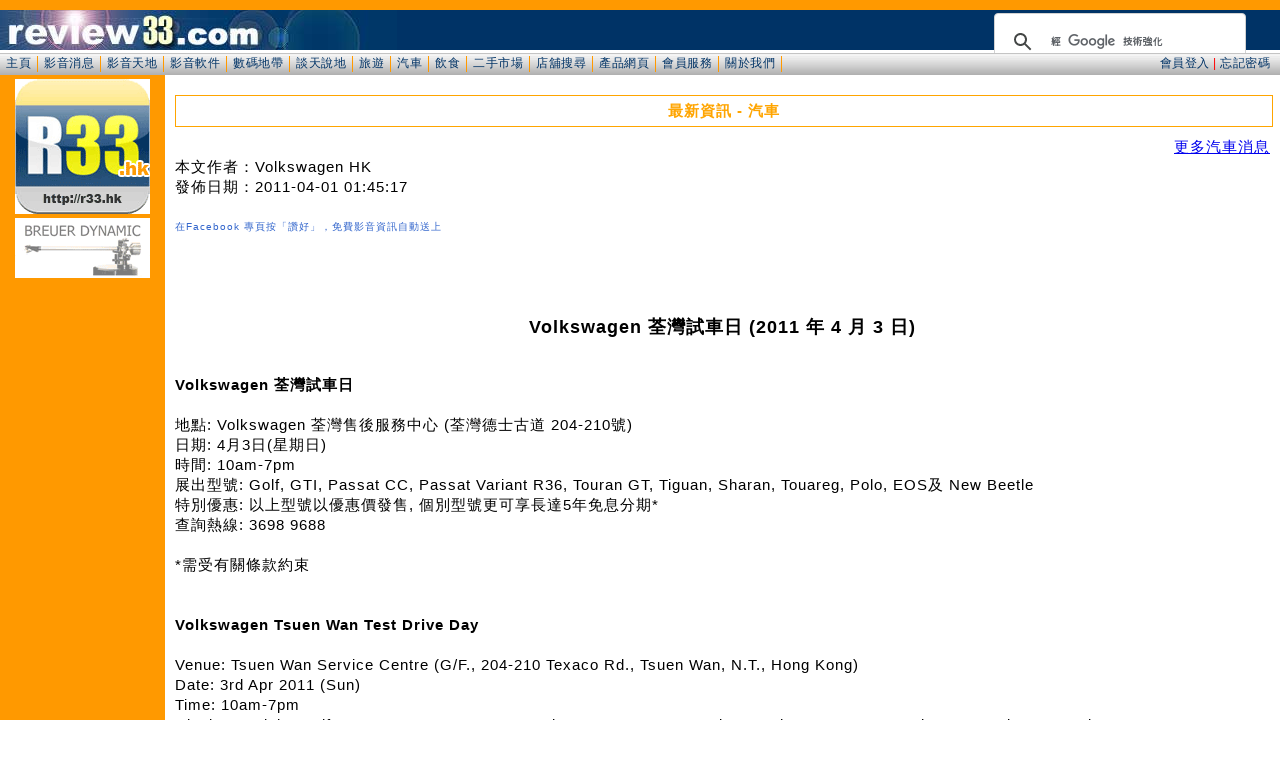

--- FILE ---
content_type: text/html; charset=UTF-8
request_url: https://www.review33.com/news/news.php?news_id=301
body_size: 19010
content:

<!DOCTYPE HTML PUBLIC "-//W3C//DTD HTML 4.01 Transitional//EN"
"http://www.w3.org/TR/html4/loose.dtd">
<html>
<head>
<meta http-equiv="Content-Type" content="text/html; charset=utf-8" />
<meta name="keywords" content="R33, hi-fi,CD,LP,DVD,Blu-ray,4K,影音產品,家庭影院,數碼電視,錄影機,DVD影碟機,投影機,Plasma,LCD,電視機,AV擴音機,揚聲器,擴音機,接線,膽機">
<meta name="description" content="R33, review,cd,dvd,lp,Blu-ray,hifi,用家意見,影音天地,數碼地帶,談天說地,飲飲食食,二手市場,產品網頁">
<link href="/css/base.css" rel="stylesheet" type="text/css" />
<link href="/css/home.css" rel="stylesheet" type="text/css" />
<link rel="icon" type='image/png' sizes='256x256' href="/images/icons/icon-256.png" />
<!-- selectmedia Header -->
<script> !(function () { window.googletag = window.googletag || {}; window.vmpbjs = window.vmpbjs || {}; window.vpb = window.vpb || {}; vpb.fastLoad = true; googletag.cmd = googletag.cmd || []; vmpbjs.cmd = vmpbjs.cmd || []; var cmds = googletag.cmd.slice(0) || []; googletag.cmd.length=0; var ready = false; function exec(cb) { return cb.call(googletag); } googletag.cmd.push(function () { googletag.cmd.unshift = function (cb) { if (ready) { return exec(cb); } cmds.unshift(cb); if (cb._startgpt) { ready = true; cmds.forEach(cb=> { exec(cb); }); } }; googletag.cmd.push = function (cb) { if (ready) { return exec(cb); } cmds.push(cb); }; }); googletag.cmd.push = function (cb) { cmds.push(cb) }; googletag.cmd.unshift = function (cb) { cmds.unshift(cb); if (cb._startgpt) { ready = true; if (googletag.apiReady) { cmds.forEach(function (cb) { googletag.cmd.push(cb); }) } else { googletag.cmd = cmds; } } }; var dayMs = 36e5, cb = parseInt(Date.now() / dayMs), vpbSrc = '//player.hb.selectmedia.asia/prebidlink/' + cb + '/wrapper_hb_308231_6921.js', pbSrc = vpbSrc.replace('wrapper_hb', 'hb'), gptSrc = '//securepubads.g.doubleclick.net/tag/js/gpt.js', c = document.head || document.body || document.documentElement; function loadScript(src, cb) { var s = document.createElement('script'); s.src = src; s.defer=false; c.appendChild(s); s.onload = cb; s.onerror = function(){ var fn = function(){}; fn._startgpt = true; googletag.cmd.unshift(fn); }; return s; } loadScript(pbSrc); loadScript(gptSrc); loadScript(vpbSrc); })() </script>
<!-- Google Ad Manager Header -->
<script async src="https://securepubads.g.doubleclick.net/tag/js/gpt.js"></script>
<script>
  window.googletag = window.googletag || {cmd: []};
  googletag.cmd.push(function() {
    googletag.defineSlot('/8339724/review33_top_banner_728x90', [[728, 90], [970, 90], [970, 250]], 'div-gpt-ad-1598663279141-0').addService(googletag.pubads());
    googletag.pubads().enableSingleRequest();
    googletag.enableServices();
  });
</script>
<script>
  window.googletag = window.googletag || {cmd: []};
  googletag.cmd.push(function() {
    googletag.defineSlot('/8339724/review33_bottom_banner_728x90', [[970, 250], [970, 90], [728, 90]], 'div-gpt-ad-1598355968370-0').addService(googletag.pubads());
    googletag.pubads().enableSingleRequest();
    googletag.enableServices();
  });
</script>
<script>
  window.googletag = window.googletag || {cmd: []};
  googletag.cmd.push(function() {
    googletag.defineSlot('/8339724/review33_bottom_rect_336x280', [[300, 250], [336, 280]], 'div-gpt-ad-1598355697251-0').addService(googletag.pubads());
    googletag.pubads().enableSingleRequest();
    googletag.enableServices();
  });
</script>
<!-- Google Analytics -->
<!-- Google tag (gtag.js) -->
<script async src="https://www.googletagmanager.com/gtag/js?id=AW-830440933"></script>
<script>
  window.dataLayer = window.dataLayer || [];
  function gtag(){dataLayer.push(arguments);}
  gtag('js', new Date());

  gtag('config', 'AW-830440933');
</script>
<script>
  window.googletag = window.googletag || {cmd: []};
  googletag.cmd.push(function() {
    googletag.defineSlot('/8339724/review33_top_skyscraper_160x600', [160, 600], 'div-gpt-ad-1592485250209-0').addService(googletag.pubads());
    googletag.pubads().enableSingleRequest();
    googletag.enableServices();
  });
</script><title>review33.com: 最新資訊 - 汽車: Volkswagen 荃灣試車日 (2011 年 4 月 3 日)</title>
<meta name="description" content=" : review33">
<meta property="og:title" content="Volkswagen 荃灣試車日 (2011 年 4 月 3 日)" />
<meta property="og:url" content="http://www.review33.com/news/news.php?news_id=301" />
<meta property="og:description" content="www.review33.com">
<meta property="og:image" content="/news/car/2011/201104011_1.jpg">
<link href="/css/photoblog.css" rel="stylesheet" type="text/css" />
<style type="text/css">
<!--
#comments {
	/* 
	width: 100%;
	background-color: #e6e6e6;
	font: 1em "Lucida Grande", Lucida, Verdana, sans-serif; 
	*/
}

#comments .comment-wrap {
	height: 100%;
	width: 95%;
	overflow: auto;
	margin: 0 0 12px 0;
	padding: 10px 10px 10px;
	clear: both;
	background-color: #fff;
	border: 1px solid #EAEAEA;
}

#comments .alt {
	background-color: #F6F6F6;
}

#comments .comment-wrap .right {
	font-size: 80%;
	float: right;
}

/* Normal Bubble */
#comments .bubble {
	width: 97%;
	/* font-size: 0.75em; */
	margin-left:10px;
	margin-bottom: 30px;
}

#comments .bubble blockquote {
	margin: 0px;
	padding: 0px;
	border: 1px solid #c9c2c1;
	background-color: #fff;
}

#comments .bubble blockquote p {
	margin: 10px;
	padding: 0px;
}

#comments .bubble cite {
	position: relative;
	margin: 0px;
	padding: 7px 0px 0px 7px;
	top: 6px;
	background: transparent url(tip.gif) no-repeat 20px 0;
	font-style: normal;
}

#content {
	font-size: 1.1em;
	line-height:130%;
	letter-spacing:1px;
}

img {
    max-width: 100%;
    height: auto;
    width: auto\9; /* ie8 */
}

-->
</style>

</head>

<body>

<div id="wrapper">
	<div id="header"><!-- <meta http-equiv="Content-Type" content="text/html; charset=utf-8" /> -->
		<div style="width:300px; float: right; margin-top:3px; max-height: 40px; overflow: hidden;">
			<script async src="https://cse.google.com/cse.js?cx=partner-pub-1527142620239234:8749187905"></script>
			<div class="gcse-searchbox-only"></div>
		</div>
</div>
	<div id="menu"><link href="/css/base.css" rel="stylesheet" type="text/css" />
<link href="/css/home.css" rel="stylesheet" type="text/css" />

<script language="JavaScript" type="text/javascript">
function openWin(name, url) {
	args =	'top=200' +  
		'screenX=200' +
		',left=200' + 
		'screenY=200' + 
		',width=450' + 
		',height=250' + 
		',resizable=1' + 
		',scrollbars=0' + 
		',menubar=0';
	newWin = window.open(url, name, args)
}
function login(id,msg) {
	document.getElementById("header").innerHTML = "<iframe id='reply' scrolling='no' width='100%' height='40px' frameborder='0' src='/member/hlogin.php' ></iframe>";  
	scroll(0,0);
	return false;
}
</script>

<div id="menuitem"> 
  <ul>
<li><a href='/' target='_top' >主頁</a></li><li><a href='/news/' target='_top' >影音消息</a></li><li><a href='/avforum/' target='_top' >影音天地</a></li><li><a href='/software/' target='_top' >影音軟件</a></li><li><a href='/digital/' target='_top' >數碼地帶</a></li><li><a href='/discuss/' target='_top' >談天說地</a></li><li><a href='/travel/' target='_top' >旅遊</a></li><li><a href='/car/' target='_top' >汽車</a></li><li><a href='/food/' target='_top' >飲食</a></li><li><a href='/2ndhand/' target='_top' >二手市場</a></li><li><a href='/storedir/' target='_top' >店舖搜尋</a></li><li><a href='/hotlink/' target='_top' >產品網頁</a></li><li><a href='/member/' target='_top' >會員服務</a></li><li><a href='/about.php' target='_top' >關於我們</a></li>  </ul>
</div>

<div id="menu_login">
<a href="javascript:openWin('loginWin','/member/login.php')" onclick="return login(1);">會員登入</a> | <a href="/member/index_new.php#losepin" target="_top">忘記密碼</a></div>
</div>
	<div id="container">
		<div id="primary">
			<div id="content">
<div align='center' style='clear:both;'><center>
<!-- GAM/8339724/review33_top_banner_728x90 -->
<div id='div-gpt-ad-1598663279141-0'>
  <script>
    googletag.cmd.push(function() { googletag.display('div-gpt-ad-1598663279141-0'); });
  </script>
</div>
</center></div>

				<div id="PageHeader">最新資訊 - 汽車</div>

<!-- Main Content Start Here  -->		 

<div style='text-align: right;'><a href='/news/news_all.php?section=car'>更多汽車消息</a></div>本文作者：Volkswagen HK<br>發佈日期：2011-04-01 01:45:17<br><br><!-- facebook Button BEGIN -->
<font size="-2" color="#3366CC">在Facebook 專頁按「讚好」，免費影音資訊自動送上</font><br>
<iframe src="https://www.facebook.com/plugins/likebox.php?href=https%3A%2F%2Fwww.facebook.com%2Fpages%2FReview33%2F109699189106434&amp;width=400&amp;colorscheme=light&amp;show_faces=false&amp;stream=false&amp;header=false&amp;height=62" scrolling="no" frameborder="0" style="border:none; overflow:hidden; width:400px; height:62px;" allowTransparency="true"></iframe>
<!-- facebook Button END --> 
<div><h3 style="text-align: center; ">Volkswagen 荃灣試車日&nbsp;(2011 年 4 月 3 日)</h3> 
  <div><br /> 
  </div> 
  <div><b>Volkswagen 荃灣試車日</b> 
  </div> 
  <div>&nbsp;
  
  
  
  </div> 
  <div>地點: Volkswagen 荃灣售後服務中心&nbsp;(荃灣德士古道 204-210號)
  </div> 
  <div>日期: 4月3日(星期日)
  
  
  
  </div> 
  <div>時間: 10am-7pm
  
  
  
  </div> 
  <div>展出型號: Golf, GTI, Passat CC, Passat Variant R36, Touran GT, Tiguan, Sharan, Touareg, Polo, EOS及 New Beetle
  
  
  
  </div> 
  <div>特別優惠: 以上型號以優惠價發售, 個別型號更可享長達5年免息分期*
  
  
  
  </div> 
  <div>查詢熱線: 3698 9688
  
  
  
  </div> 
  <div>&nbsp;
  
  
  
  </div> 
  <div>*需受有關條款約束
  
  
  
  </div> 
</div> 
<div><br /> 
</div> 
<div><br /> 
</div> 
<div><b>Volkswagen Tsuen Wan Test Drive Day&nbsp;</b> 
</div> 
<div>&nbsp;
</div> 
<div>Venue: Tsuen Wan Service Centre&nbsp;(G/F., 204-210 Texaco Rd., Tsuen Wan, N.T., Hong Kong)
</div> 
<div>Date: 3rd Apr 2011 (Sun)
</div> 
<div>Time: 10am-7pm
</div> 
<div>Display Models: Golf, GTI, Passat CC, Passat Variant R36, Touran GT, Tiguan, Sharan, Touareg, Polo, EOS and New Beetle
</div> 
<div>Special Offer: Special offer on display models; 5 years 0% interest rate financing on specific models*
</div> 
<div>Inquiry Hotline: 3698 9688
</div> 
<div>&nbsp;
</div> 
<div>* Terms and conditions are applied
</div> 
<div>&nbsp;
</div> 
<div><br /> 
</div> 
<div><img border="0" alt="" src="/news/car/2011/201104011_1.jpg" /><br /> 
</div> 
<div><br /> 
</div><br>Last modified: 2011-04-01 01:50:19<br><br><br><hr><a href='/car/index.php?topic=35110401014859'><h3>發表您對 &lt; Volkswagen 荃灣試車日 (2011 年 4 月 3 日) &gt; 的意見</h3></a><br><div id='comments'></div><div style='margin-top:5px;padding:0px;overflow:hidden;'></div>
<div style="display: flex; width: 100%;">
  <div style="width: 350px; flex-shrink: 0;">
    <div style="width: 350px; height: 250px; id="selectmedia">

<script async src="https://pagead2.googlesyndication.com/pagead/js/adsbygoogle.js?client=ca-pub-1527142620239234"
     crossorigin="anonymous"></script>
<!-- 336x280, review33 -->
<ins class="adsbygoogle"
     style="display:block"
     data-ad-client="ca-pub-1527142620239234"
     data-ad-slot="7085790339"
     data-ad-format="auto"
     data-full-width-responsive="true"></ins>
<script>
     (adsbygoogle = window.adsbygoogle || []).push({});
</script>

    </div>
    <div>
<script async src="https://pagead2.googlesyndication.com/pagead/js/adsbygoogle.js?client=ca-pub-1527142620239234"
     crossorigin="anonymous"></script>
<!-- 336x280, review33 -->
<ins class="adsbygoogle"
     style="display:block"
     data-ad-client="ca-pub-1527142620239234"
     data-ad-slot="7085790339"
     data-ad-format="auto"
     data-full-width-responsive="true"></ins>
<script>
     (adsbygoogle = window.adsbygoogle || []).push({});
</script>
    </div>
  </div>
  <div style="flex-grow: 1;">
<div style="height:120px; padding:5px 5px 5px 5px; background-color:#F4F4F4; line-height:125%;">
<div style='float: left; width: 50px; height: 50px; border: solid 1px #e4e4e4; overflow: hidden;'>
		<a href='https://shop.pohifi.com/' target='_blank' style='text-decoration:none;'>
		<img src='https://www.review33.com//ad/pohifi/icon004.jpg' width='50' height='50' border='0' /></div>
		<div style='margin-left: 55px; display:block;'>
		<span style='color:#0000FF;display:block;'>最新資訊 - 市場</span>
		</div>
		<span style='color:#454545; display:block;'>P&O Hi-Fi Company Limited</span>
		<span style='color:#339900; display:block;'>2026-01-21</span></a><br>
<div style='float: left; width: 50px; height: 50px; border: solid 1px #e4e4e4; overflow: hidden;'>
		<a href='https://www.review33.com/ad/soundchamber/ad54.php' target='_blank' style='text-decoration:none;'>
		<img src='https://www.review33.com//ad/soundchamber/icon54.jpg' width='50' height='50' border='0' /></div>
		<div style='margin-left: 55px; display:block;'>
		<span style='color:#0000FF;display:block;'>最新資訊 - 市場</span>
		</div>
		<span style='color:#454545; display:block;'>百搭高級音響有限公司The Sound Chamber</span>
		<span style='color:#339900; display:block;'>2026-01-21</span></a><br>

</div>
<div style="height:380px; padding:5px 5px 5px 5px; background-color:#F4F4F4; line-height:125%;">
	<div style="float: left; width: 50px; height: 50px; border: solid 1px #e4e4e4; overflow: hidden;">
		<a href="/news/news.php?news_id=20260120223151" target="_top" style="text-decoration:none;">
		<img src="/news/av/2026/20260120223151_200_150.jpg" width="50" height="50" border="0" /></div>
		<div style="margin-left: 55px; display:block;">
		<span style="color:#0000FF;display:block;">最新資訊 - 影音</span>
		</div>
		<span style="color:#454545; display:block;">Sony 將電視與音響事業分拆，移轉至 TCL 持股 51% 的合資公司</span>
		<span style="color:#339900; display:block;">2026-01-20</span></a><br>
	<div style="float: left; width: 50px; height: 50px; border: solid 1px #e4e4e4; overflow: hidden;">
		<a href="/news/news.php?news_id=20260119234930" target="_top" style="text-decoration:none;">
		<img src="/news/av/2026/20260119234930_200_150.jpg" width="50" height="50" border="0" /></div>
		<div style="margin-left: 55px; display:block;">
		<span style="color:#0000FF;display:block;">最新資訊 - 影音</span>
		</div>
		<span style="color:#454545; display:block;">miniDSP 發表全新 Tide16 AV-DSP 多聲道處理器</span>
		<span style="color:#339900; display:block;">2026-01-20</span></a><br>
	<div style="float: left; width: 50px; height: 50px; border: solid 1px #e4e4e4; overflow: hidden;">
		<a href="/news/news.php?news_id=20260117001035" target="_top" style="text-decoration:none;">
		<img src="/news/av/2026/20260117001035_200_150.jpg" width="50" height="50" border="0" /></div>
		<div style="margin-left: 55px; display:block;">
		<span style="color:#0000FF;display:block;">最新資訊 - 影音</span>
		</div>
		<span style="color:#454545; display:block;">Netflix 與 Sony Pictures Entertainment 達成全新 Pay-1 合作，首度實現全球涵蓋</span>
		<span style="color:#339900; display:block;">2026-01-17</span></a><br>
	<div style="float: left; width: 50px; height: 50px; border: solid 1px #e4e4e4; overflow: hidden;">
		<a href="/news/news.php?news_id=20260115235424" target="_top" style="text-decoration:none;">
		<img src="/news/av/2026/20260115235424_200_150.jpg" width="50" height="50" border="0" /></div>
		<div style="margin-left: 55px; display:block;">
		<span style="color:#0000FF;display:block;">最新資訊 - 影音</span>
		</div>
		<span style="color:#454545; display:block;">FX-AUDIO 推出全新內建低通濾波器的單聲道放大器「FX-W1001J」</span>
		<span style="color:#339900; display:block;">2026-01-16</span></a><br>
	<div style="float: left; width: 50px; height: 50px; border: solid 1px #e4e4e4; overflow: hidden;">
		<a href="/news/news.php?news_id=20260114224554" target="_top" style="text-decoration:none;">
		<img src="/news/av/2026/20260114224554_200_150.jpg" width="50" height="50" border="0" /></div>
		<div style="margin-left: 55px; display:block;">
		<span style="color:#0000FF;display:block;">最新資訊 - 影音</span>
		</div>
		<span style="color:#454545; display:block;">AIM Electronics 推出採用高機能三層屏蔽結構的音響專用「NAV」系列 LAN 線材</span>
		<span style="color:#339900; display:block;">2026-01-14</span></a><br>
	<div style="float: left; width: 50px; height: 50px; border: solid 1px #e4e4e4; overflow: hidden;">
		<a href="/news/news.php?news_id=20260114004156" target="_top" style="text-decoration:none;">
		<img src="/news/av/2026/20260114004156_200_150.jpg" width="50" height="50" border="0" /></div>
		<div style="margin-left: 55px; display:block;">
		<span style="color:#0000FF;display:block;">最新資訊 - 影音</span>
		</div>
		<span style="color:#454545; display:block;">支援 48Gbps 傳輸，Sanwa Supply 推出全新纖薄型 HDMI 線材「KM-HD20-US 系列」</span>
		<span style="color:#339900; display:block;">2026-01-14</span></a><br>
</div>
  </div>
</div>


	

<!-- Main Content End Here  -->
            </div>
		</div>
		<div id="advestisement"><p><A href="/mobile.php" ><IMG height=135 width =135 alt="review33 on mobile" src="/ad/review33/135x135.gif" border=0 ></a></p><p><A href="http://www.thesoundchamber.com.hk/sc/" target="_blank"><IMG style = "background-color:#ffffff" border=0 height=60 width =135 alt="The Sound Chamber -- 百搭高級音響有限公司" src="/ad/soundchamber/small_icon03.gif" ></a></p><p><CENTER>

<!-- GAM/8339724/review33_top_skyscraper_160x600 -->
<div id='div-gpt-ad-1592485250209-0' style='width: 160px; height: 600px;'>
  <script>
	googletag.cmd.push(function() { googletag.display('div-gpt-ad-1592485250209-0'); });
  </script>
</div>

<!-- review33.com_all_160x600_top -->
<script type="text/javascript" async src="//agent.aralego.com/sdk"></script>
<ins class="ucfad_async" style="display:inline-block;width:160px;height:600px" data-ad_unit_id="ad-833D4947E4DA88BFB7E7A7264922DBE"></ins>
<script>
  (ucfad_async = window.ucfad_async||[]).push({});
</script></CENTER></p>
<p><CENTER>
<script async src="//pagead2.googlesyndication.com/pagead/js/adsbygoogle.js"></script>
<ins class="adsbygoogle"
     style="display:inline-block;width:160px;height:600px"
     data-ad-client="ca-pub-1527142620239234"
     data-ad-slot="3086266084"></ins>
<script>
     (adsbygoogle = window.adsbygoogle || []).push({});
</script></CENTER></p>
<p><A href="/adhere.php" ><IMG border=0 height=60 width =135 src="/images/small_banner.gif" alt="adhere" /></a></p>

</div>
	</div>
</div>
</body>
</html>


--- FILE ---
content_type: application/javascript; charset=utf-8
request_url: https://fundingchoicesmessages.google.com/f/AGSKWxVECZ49DpcJLWUWyKQv1l8y1B0gtSHT89Gto5ZIDOjoSdHGHeay4ZXS7hJpppzB7T8uXG85tBtD9jcnhHAYSjcpHupqZfcjq_g1fbn9igw4Fu8yyjWPW8kW4qYTH-nuUNxB7KErR_SnsoN2I98bGrNZhrGPLWRtg3ztQXtteOWpluGpmGAGzuvowR4U/__vodaaffi_/advertisement3./adminibanner2./wpproadds._dfp.php?
body_size: -1289
content:
window['a4b4bf5b-3b60-4552-8bf7-b636163ce882'] = true;